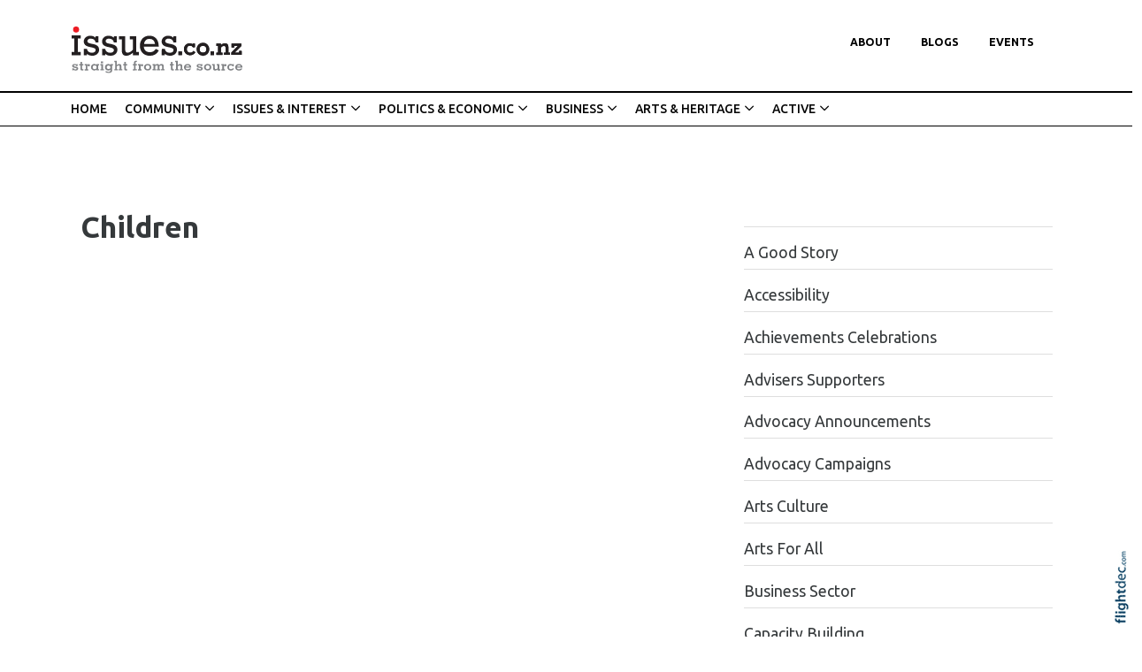

--- FILE ---
content_type: text/html; charset=UTF-8
request_url: https://issues.co.nz/disability%20children
body_size: 82688
content:
<!DOCTYPE html>
<html lang="en-NZ" >
<head prefix="og: http://ogp.me/ns# dcterms: http://purl.org/dc/terms/#">
    <meta charset="utf-8">
    
    <meta name="generator" content="Flightdec V2.5.0 - https://flightdec.com" />    <meta name="author" content="Flightdec" />
    <meta property="dcterms:publisher" content="Flightdec" />

	<meta name="viewport" content="width=device-width, initial-scale=1" />  <!-- make responsive -->
	<meta http-equiv="X-UA-Compatible" content="IE=edge" />  <!-- IE Compatibility modes  - use latest rendering-->

	<!-- CACHE ~ host:"issues.co.nz URI:cache/issues.co.nz/disability%20children//disability%20children
 Timed: 2026-01-13 10:35:24 until 2026-02-12 23:35:24 -->
<!-- secure -->
<!-- CACHE Generated in: 0.3248 seconds. -->
<!-- CACHE Loaded in [-PAGE-LOADED-]-->
                            <!-- PAGE Generated in 0.1497-->
            <!-- load flightdec js lib -->
        <script data-cookie-consent="functionality" nonce="b1cf2c0c0371d43e0d65d640a2c3c96513a08a5bd33d4c308e8c900aeac65a8a" src="/js/ver1765930663/functionsV2.js"></script>
        <script nonce="b1cf2c0c0371d43e0d65d640a2c3c96513a08a5bd33d4c308e8c900aeac65a8a" cookie-consent="strictly-necessary"> 
                                 var CDNS = {}
                    function fd_load_cdns(el) 
                    {
                        var count = parseInt(el.getAttribute("data-cdn-count"));
                        var cdn = el.getAttribute("data-cdn");
                        var s_type = el.getAttribute("data-type");

                        console.log("Failed to load:", s_type);
                        console.log("Attempting fallback for:", cdn);

                        if (CDNS[cdn] && CDNS[cdn][count]) 
                        {
                            var existingScript = document.querySelector(`[data-cdn="${cdn}"]`);

                            if (!existingScript) 
                            {
                                var newEl = document.createElement(el.tagName);
                                newEl.setAttribute(s_type, CDNS[cdn][count]);
                                newEl.setAttribute("data-cdn", cdn);
                                newEl.setAttribute("data-cdn-count", count + 1);
                                newEl.onerror = function() { fd_load_cdns(newEl); };
                                document.head.appendChild(newEl);
                                console.log("Loaded fallback:", CDNS[cdn][count]);
                            }
                            else 
                            {
                                console.log(`Script ${cdn} is already loaded.`);
                            }
                        }
                        else 
                        {
                            console.error("No more fallbacks available for", cdn);
                        }
                    }

                /* Load available alternative CDNs */ 
                                    CDNS.bootstrap_css = ["https://cdn.jsdelivr.net/npm/bootstrap@5.2.0/dist/css/bootstrap.min.css",];/* Load available alternative CDNs */ 
                                    CDNS.jquery = ["https://cdnjs.cloudflare.com/ajax/libs/jquery/3.7.1/jquery.min.js", "//cdn.jsdelivr.net/npm/jquery@3.7.1/dist/jquery.min.js",];/* Load available alternative CDNs */ 
                                    CDNS.modernizr = ["https://cdnjs.cloudflare.com/ajax/libs/modernizr/2.8.3/modernizr.js",];
 
                                </script>
<link href="https://cdnjs.cloudflare.com/ajax/libs/twitter-bootstrap/5.2.0/css/bootstrap.min.css" type="text/css" rel="stylesheet" nonce="b1cf2c0c0371d43e0d65d640a2c3c96513a08a5bd33d4c308e8c900aeac65a8a"  onerror="fd_load_cdns(this);" data-cdn="bootstrap_css" data-cdn-count="0" data-type="href"  />
<link href="//cdn.fld.nz/css/fontawesome/pro 6.4.2/css/all.min.css" type="text/css" rel="stylesheet" nonce="b1cf2c0c0371d43e0d65d640a2c3c96513a08a5bd33d4c308e8c900aeac65a8a"  onerror="fd_load_cdns(this);" data-cdn="fontawesome" data-cdn-count="0" data-type="href"  />
<link href="//cdn.fld.nz/js/jqueryui-custom/css/custom-theme/jquery-ui-1.13.0.custom.min.css" type="text/css" rel="stylesheet" nonce="b1cf2c0c0371d43e0d65d640a2c3c96513a08a5bd33d4c308e8c900aeac65a8a"  onerror="fd_load_cdns(this);" data-cdn="jqueryui_css" data-cdn-count="0" data-type="href"  />
<script nonce="b1cf2c0c0371d43e0d65d640a2c3c96513a08a5bd33d4c308e8c900aeac65a8a" id="script_jquery" src="https://ajax.googleapis.com/ajax/libs/jquery/3.7.1/jquery.min.js" cookie-consent="strictly-necessary"  onerror="fd_load_cdns(this);" data-cdn="jquery" data-cdn-count="0" data-type="src" ></script>
<script nonce="b1cf2c0c0371d43e0d65d640a2c3c96513a08a5bd33d4c308e8c900aeac65a8a" id="script_popper" src="https://cdnjs.cloudflare.com/ajax/libs/popper.js/2.11.8/umd/popper.min.js" cookie-consent="strictly-necessary"  onerror="fd_load_cdns(this);" data-cdn="popper" data-cdn-count="0" data-type="src" ></script>
<script nonce="b1cf2c0c0371d43e0d65d640a2c3c96513a08a5bd33d4c308e8c900aeac65a8a" id="script_modernizr" src="https://ajax.aspnetcdn.com/ajax/modernizr/modernizr-2.8.3.js" cookie-consent="strictly-necessary"  onerror="fd_load_cdns(this);" data-cdn="modernizr" data-cdn-count="0" data-type="src" ></script>
<script nonce="b1cf2c0c0371d43e0d65d640a2c3c96513a08a5bd33d4c308e8c900aeac65a8a" id="script_jqueryui" src="//cdn.fld.nz/js/jqueryui-custom/js/jquery-ui-1.13.0.custom.min.js" cookie-consent="strictly-necessary"  onerror="fd_load_cdns(this);" data-cdn="jqueryui" data-cdn-count="0" data-type="src" ></script>
<script nonce="b1cf2c0c0371d43e0d65d640a2c3c96513a08a5bd33d4c308e8c900aeac65a8a" cookie-consent="strictly-necessary">
                                    scriptEl = document.getElementById("script_jqueryui");
                                    
                                    if (scriptEl) 
                                    {
                                        var hookName = "jqueryui_fd_hook";

                                        /* Check if the function exists BEFORE adding it  */
                                        if (typeof window[hookName] === "function") 
                                        {
                                            if (!window.FD_LOADED_LIBS.hasOwnProperty("jqueryui"))  
                                            {
                                                window.FD_LOADED_LIBS["jQuery.ui"] = { hook: hookName, retries: 0 };
                                            }
                                        }
                                        else
                                            console.info(`no ${hookName} hook function yet?`) ;
                                            
                                        /*   Attach event listener if the script hasnt already been processed  */
                                        if (!scriptEl.hasAttribute("data-loaded")) 
                                        {
                                            document.addEventListener("DOMContentLoaded", function() 
                                                {
                                                    fd_check_and_fire("jqueryui", "jQuery.ui");
                                                });
                                            scriptEl.setAttribute("data-loaded", "true"); /* Prevent duplicate event attachment  */
                                        }
                                        else 
                                        {
                                            fd_check_and_fire("jqueryui", "jQuery.ui"); /* Call manually if script is already there  */
                                        }
                                    }
                                    
                                </script>        
        <!-- using NONCE -->
        <script data-cookie-consent="functionality" nonce="b1cf2c0c0371d43e0d65d640a2c3c96513a08a5bd33d4c308e8c900aeac65a8a">
            //<![CDATA[
            //
            /* 
            * add a listener event that can be fired from the build_cdns function
            * it will search for  functions named based on the CDN library that was loaded +  _fd_hook
            */
            document.addEventListener("DOMContentLoaded", function() 
                    {
                        var fatalPanel = document.querySelector(".fd-error-fatal")
                        if (fatalPanel && fatalPanel.offsetParent === null) 
                        {
                            document.body.appendChild(fatalPanel);
                            fatalPanel.style.position = "fixed";
                            fatalPanel.style.top = "20px";
                            fatalPanel.style.left = "20px";
                            fatalPanel.style.zIndex = "99999";
                        }
                    });

                window.fd_fire_event = function (key, retry = 0, test_lib = '')
                {
                    // Dynamically construct the function name based on the key
                    var eventFunctionName = key + '_fd_hook';

                    console.log("Checking if "+ eventFunctionName);
                    console.log(typeof window[eventFunctionName]);


                    // Check if the test library variable exists in the global scope
                    if (test_lib && typeof window[test_lib] === 'undefined')
                    {
                        console.log(`Test library "${test_lib}" not found for key: ${key}. Retrying...`);

                        // Retry after a short delay
                        setTimeout(() => 
                        {
                            fd_fire_event(key, retry, test_lib);
                        }, 300); // Adjust the retry delay as needed

                        return;
                    }

                    // Check if the hook function exists in the global scope
                    if (typeof window[eventFunctionName] === 'function')
                    {
                        console.log(`Executing event function: ${eventFunctionName}`);

                        // Call the function
                        window[eventFunctionName]();
                    }
                    else if (retry)
                    {
                        console.log(`Event function not found for key: ${key}. Retrying...`);

                        // Retry the check after a short delay
                        setTimeout(() => 
                        {
                            fd_fire_event(key, retry, test_lib);
                        }, 300); // Adjust the retry delay as needed
                    }
                }

    
            // The fallbacks if needed
             
            //]]>
        </script>
    
           
        <!-- Google Tag Manager -->
        <script data-cookie-consent="tracking" nonce="b1cf2c0c0371d43e0d65d640a2c3c96513a08a5bd33d4c308e8c900aeac65a8a">
                (function(w,d,s,l,i)
                {
                    w[l]=w[l]||[];w[l].push( { 'gtm.start': new Date().getTime(),event:'gtm.js' } );
                    var f=d.getElementsByTagName(s)[0],
                    j=d.createElement(s),dl=l!='dataLayer'?'&l='+l:'';
                    j.async=true;j.src='https://www.googletagmanager.com/gtm.js?id='+i+dl;
                    f.parentNode.insertBefore(j,f);
                })
                (window,document,'script','dataLayer','GTM-K92CLN9');
        </script>
        <!-- End Google Tag Manager -->
            
        <!--  global - All sites - Analytics  -->
        <script async src="https://www.googletagmanager.com/gtag/js?id=G-2FXRR14WBJ"  data-cookie-consent="tracking"></script>
        <script data-cookie-consent="tracking" nonce="b1cf2c0c0371d43e0d65d640a2c3c96513a08a5bd33d4c308e8c900aeac65a8a">
            /* GA trackers */
            window.dataLayer = window.dataLayer || [];
            function gtag(){dataLayer.push(arguments);}
            gtag('js', new Date());
            
            
            var o_tracker = new Object;
            o_tracker.trackers = new Object;
                        
            gtag( "config", "G-2FXRR14WBJ" );  //GLOBAL TRACKER 
            o_tracker.trackers.t1 =  "G-2FXRR14WBJ"; 
            
            			o_tracker.trackers.t2 =  "UA-912966-53"; 
			gtag("config", "UA-912966-53" );  // New page tracker2

			o_tracker.trackers.t3 =  "G-0RHRZ64F19"; 
			gtag("config", "G-0RHRZ64F19" );  // New page tracker3

			o_tracker.length = 3;
        </script>
             <!-- General site styles for Flightdec -->
    <link href="//cdn.fld.nz/css/compiled/ver1762820531/flightdec-site-styles-rem.css" type="text/css"  rel="stylesheet" />

                <title>Children</title>

			<meta property="og:site_name" content="Issues" />
            
            <meta property="og:title" content="Children" />
            <meta property="dcterms:title" content="Children" />
			
            <link rel="canonical" href="https://issues.co.nz/disability%20children" />
            <meta property="og:url" content="https://issues.co.nz/disability%20children" />
			
			            <meta name="keywords" content="children" />
            <meta name="description" content="Children..." />
			
            <meta property="dcterms:description" content="Children..." />
            
            <meta property="og:description" content="Children..." />
            
			 <meta name="dcterms.created" content="2016-02-23T13:10:00+13:00" />
 <meta name="dcterms.modified" content="2016-02-23T13:11:44+13:00" />
<!-- Modified: Tue, 23 Feb 2016 13:11:44 NZST -->
<!-- created: Tue, 23 Feb 2016 13:10:00 NZST  -->

<link rel="icon" href="/uploads/sites/issues/theme/images/ver1605154436/favicon.ico" sizes="32x32" /> <!-- normal .. -->
    <!-- For iPhone 6 Plus with @3× display: -->
                            <link rel="apple-touch-icon-precomposed" sizes="180x180" href="/uploads/sites/issues/theme//images/ver1605143958/apple-touch-icon-180x180-precomposed.png">
    <!-- For iPad with @2× display running iOS ≥ 7: -->
                            <link rel="apple-touch-icon-precomposed" sizes="152x152" href="/uploads/sites/issues/theme//images/ver1605143958/apple-touch-icon-152x152-precomposed.png">
    <!-- For iPad with @2× display running iOS ≤ 6: -->
                            <link rel="apple-touch-icon-precomposed" sizes="144x144" href="/uploads/sites/issues/theme//images/ver1605143958/apple-touch-icon-144x144-precomposed.png">
    <!-- For iPhone with @2× display running iOS ≥ 7: -->
                            <link rel="apple-touch-icon-precomposed" sizes="120x120"  href="/uploads/sites/issues/theme//images/ver1605143958/apple-touch-icon-120x120-precomposed.png">
    <!-- For iPhone with @2× display running iOS ≤ 6: -->
                            <link rel="apple-touch-icon-precomposed" sizes="114x114"  href="/uploads/sites/issues/theme//images/ver1605143958/apple-touch-icon-114x114-precomposed.png">
    <!-- For the iPad mini and the first- and second-generation iPad (@1× display) on iOS ≥ 7: -->
                            <link rel="apple-touch-icon-precomposed" sizes="76x76"  href="/uploads/sites/issues/theme//images/ver1605143958/apple-touch-icon-76x76-precomposed.png">
    <!-- For the iPad mini and the first- and second-generation iPad (@1× display) on iOS ≤ 6: -->
                           <link rel="apple-touch-icon-precomposed" sizes="72x72" href="/uploads/sites/issues/theme//images/ver1605143958/apple-touch-icon-72x72-precomposed.png">
    <!-- For non-Retina iPhone, iPod Touch, and Android 2.1+ devices: -->
                           <link rel="apple-touch-icon-precomposed" href="/uploads/sites/issues/theme//images/ver1605143958/apple-touch-icon-precomposed.png"><!-- 57×57px -->
<!-- Theme Details 2col-011-p.top-s.off-vfull
alias: batten
version: 2.3
designed by: flightdec.com (yvonne ward)
coded by: flightdec.com (logan hendra)
date: 10/05/2012
bootstrap: middle - 8 (750px), right 4(360px)
description: expansive panoramic top banner space ideal for a wide graphic or image.
absence of left menu allows a wide main page area but a horizontal menu limits the space available for buttons.
right column can vary on each page to show a page menu, to have lists, and/or to use as a promotional space.
 --><!-- font sizer normal, small, large --><link rel="stylesheet" type="text/css" title="font normal" media="screen" href="/uploads/sites/issues/theme/css/ver1605143957/aa.css" />
<link rel="alternate stylesheet" type="text/css" title="font smaller" media="screen" href="/uploads/sites/issues/theme/css/ver1605143957/a.css" />
<link rel="alternate stylesheet" type="text/css" title="font larger" media="screen" href="/uploads/sites/issues/theme/css/ver1605143957/aaa.css" />
<!-- style sheets for theme sites, Flightdecs --><link rel="stylesheet" type="text/css" href="/uploads/sites/issues/theme/css/ver1605143958/print.css" media="print" />
<!-- Sites general style sheet --><link rel="stylesheet" type="text/css"  media="screen" href="/uploads/sites/issues/theme/css/ver1605143958/styles.css" />
<!-- Sites general colours style sheet --><link rel="stylesheet" type="text/css" media="screen" href="/uploads/sites/issues/theme-color/ver1543438254/styles.css" />
<!-- Flightdecs general responsive style sheet and default print styles --><link rel="stylesheet" type="text/css" href="//cdn.fld.nz/css/flightdec/ver1726516292/responsive.css" media="screen">            
        <link rel="stylesheet" type="text/css" href="//cdn.fld.nz/css/flightdec/ver1763165924/print.css" media="print">

        <!-- Flightdecs module styles sheet and any injected for page -->
        <style data-cookie-consent="strictly-necessary" nonce="b1cf2c0c0371d43e0d65d640a2c3c96513a08a5bd33d4c308e8c900aeac65a8a">
            /* attach module styles table_of_contents *//*
    Document   : styles
    Created on : 31/05/2012, 4:49:53 PM
    Author     : Logan
    Description:
        Purpose of the stylesheet follows.
*/

.mod-toc-date {  font-size:0.9em; padding-top:1em; }
.modules-holder .mod-toc-date { float:right; }

.mod-toc-desc {}

.modules-holder .mod-toc-title  { float:right; }

.mod-content-item { border-top:1px solid #dedede;}

.mod-toc-rh .mod-toc-title { float:none; }
.mod-toc-rh .mod-content-item { font-size:0.9em; }

.toc-image { width:100px; float:left; margin-right:10px; }        </style>
        
                        <style nonce="b1cf2c0c0371d43e0d65d640a2c3c96513a08a5bd33d4c308e8c900aeac65a8a">
                    <!--
                    /*
    Document   : responsive.css
    Created on : Aug 29, 2013, 12:34:18 PM
    Author     : Logan
    Description: Create generic responsive styles for cross site purposes
*/


img.bordered { border:1px solid black; }
.small { line-height: 1em; font-size:0.9em; }

.pad-left { padding-left:10px; }
.pad-right { padding-right:10px;}
.pad-top { padding-top:10px; }
.pad-bottom { padding-bottom:10px; }
.pad-all { padding:10px; }

.img-fluid {}
.img-responsive {}
.iframe-responsive {}
.video-responsive {}
.col-xs-12 {}
.hidden-xs {}
.hidden-sm {}
.hidden-md {}
.hidden-lg {}
.visible-xs {}
.visible-sm {}
.visible-md {}
.visible-lg {}

/*ignore icons */
a.ignore-icon { }

                            /********** modules styles ***********/
                            /* attach module styles table_of_contents *//*
    Document   : styles
    Created on : 31/05/2012, 4:49:53 PM
    Author     : Logan
    Description:
        Purpose of the stylesheet follows.
*/

.mod-toc-date {  font-size:0.9em; padding-top:1em; }
.modules-holder .mod-toc-date { float:right; }

.mod-toc-desc {}

.modules-holder .mod-toc-title  { float:right; }

.mod-content-item { border-top:1px solid #dedede;}

.mod-toc-rh .mod-toc-title { float:none; }
.mod-toc-rh .mod-content-item { font-size:0.9em; }

.toc-image { width:100px; float:left; margin-right:10px; }
                            /*********** custom site styles *********/
                                        -->
                         </style> 
                         <style nonce="b1cf2c0c0371d43e0d65d640a2c3c96513a08a5bd33d4c308e8c900aeac65a8a" >
                         #tinymce { background-color: #fff; }
.ui-widget-overlay {     background-color: #fff;     }
body { background-color:#fff; font-family: 'Ubuntu', sans-serif; }
header .container { background-color: transparent; }
header.top-header  {background-color: #fff; padding-top: 30px; }

.navbar { padding: 0rem;  }
nav .container { padding-left: 0px; }
.primary-menu .menu, .primary-menu .menu a,  .primary-menu .menu a  { background-image: none; background-color:#fff; }
.primary-menu, .small-hidden-menu ul li, .menu li li a  
{ background-image: none;  margin-left: 0px; margin-right: 0px; background-color: #fff; text-transform:uppercase;  font-weight: 700;}
.primary-menu-item ul a, .primary-menu-item ul a:visited,  .primary-menu-item ul a:hover,  .primary-menu-item ul a.active { color:#000; }
.primary-menu-item ul {   position: absolute;     z-index: 999;     padding-left: 10px;     background-color:#fff; }
  .primary-menu,  .menu li li a  { color:#000; background-color: transparent; text-transform:uppercase;  margin: 0px;}
    .primary-menu a, .primary-menu a:visited { color:#000; background-image: none; padding-left: 17px; padding-right: 17px; font-size: 0.8em;}
    .menu a:hover,  .menu a.active { color:#aa1a1a; background-image: none; }

.secondary-menu { margin: 0px 0px; background-image: none; border-top: 2px solid #000;     border-bottom: 1px solid #000; font-size: 0.9em;}
.secondary-menu a, .secondary-menu a:hover, .secondary-menu a:active  { background-image: none; font-weight: 500;}


/* Child menus */
.primary-menu-item ul a { font-weight: 500; }
.primary-menu-item ul a:hover, .primary-menu-item ul a.active { color:#aa1a1a; }
.secondary-menu ul ul { background-color: #fff; padding-left: 15px;}
.menu li li {    float: none; }
.menu li li a  { font-weight: 500; padding: 9px 10px 9px 0px; }
.primary-menu-item ul {  position: absolute;  z-index: 999; }
.menu li > a:after {  font-family: "Font Awesome 5 Pro"; content: " \f107"; } 
.menu li > a:only-child:after { content: ''; }

.primary-menu .menu li li a, #footer ul.menu .details-slide .primary-menu-item { border-bottom: solid 0px #fff; background-color: #fff;  color:#000;}
.menu .details-slide.opened {   background-color: #fff; border: 1px solid #cecdcd;}
.menu .details-slide.opened ul.details-slide {   margin-left: 100px; width: max-content;}
.secondary-menu ul ul li { padding-left: 0px;     font-size: 0.9em; }

/*mobile menu hamburger*/
a.open-menu.details-opener.xs-opener { color: #000; padding: 10px 10px 7px 10px; }
a.open-menu.details-opener.xs-opener:hover { color: #a53c46;  }
.fa-bars:before { font-size: 1.8rem; }
.small-hidden-menu .xs-opener {border: none; background-color: #fff;    margin-top: 30px; margin-right: 20px; padding: 10px;    }

/*mobile menu*/
.small-hidden-menu .details-slide.menu { background-color: transparent; right: 10px; left: unset; width: 60%;  margin-top: 130px; }
.small-hidden-menu .details-slide.opened {     border-bottom: 1px #cecdcd solid; }
.small-hidden-menu ul li { background-color: #fff;  text-align: left;  }
.small-hidden-menu ul li > a:after  { display: none; }
.small-hidden-menu  li { line-height: 1em; }

#main-content {  background-color: #fff;    background-image: none;}
#middle-panel { margin-bottom: 30px;    margin-top: 30px; }
   @media screen and (max-width: 600px) { #middle-panel  {  margin-bottom: 10px; }}
#right-panel  {  margin-bottom: 30px; }
   @media screen and (max-width: 600px) { #right-panel  {  margin-top: 10px; }}
#content-top { padding-right: 25px;    padding-left: 25px; margin-top: 50px; width:100%; }
#content-extra img, #content-bottom  img { width:100%; }
@media screen and (max-width: 600px) {  #content-top, #content-bottom {  padding-left: 15px; padding-right: 15px; }}

#textpanel { border-right-style:solid; border-width:1px; border-color:#979797; }

p { color: #272525; font-size: 1.1em; line-height: 1.8; margin-bottom: 1.5rem; }
ul li, ol li  { color: #272525; font-size: 1.1em; line-height: 1.4;  margin-bottom: 0.7em; }
.intro { font-size: 1.3em; margin-top: 1em; margin-bottom: 1em; }
.box ol, .box ul { margin: 6px 10px 0 10px;     padding-left: 20px; }

h1 { font-size:2.4em; color:#35393b; font-weight:700; margin-bottom:0.5em; line-height: 1.4;}
h1 a, h1 a:visited { color:#35393b; }
h2 { font-size:1.7em; color:#000; font-weight:500; margin-bottom:0.5em; padding-top:0.8em; line-height: 1.4;} 
h2 a, h2 a:visited { color:#000; }
h3 { font-size:1.5em; color:#35393b; font-weight:700; margin-bottom:0.4em; line-height: 1.5;}
h3 a, h3 a:visited { color:#35393b; }
h4 { font-size:1.4em; color:#35393b; font-weight:500; margin-bottom:0.4em;     padding-top: 1.2rem; line-height: 1.35;}
h4 a, h4 a:visited { color:#35393b; }
h5 { font-size:1.2em; color:#000; font-weight:700; margin-bottom:0.6em; line-height: 1.4;}
h5 a, h5 a:visited { color:#000; }
h6 { font-size:1.1em; color:#000; font-weight:500; margin-bottom:0.4em; margin-top: 0.8em; line-height: 1.4;}
h6 a, h6 a:visited { color:#000; }

a:hover, h1 a:hover, h2 a:hover,  h3 a:hover,  h4 a:hover,  h5 a:hover,  h6 a:hover, strong a:hover { text-decoration:none; color:#0381cc; }

.top-header a img { padding-bottom:20px; }
.top-header a img:hover { opacity: 1; }
a img:hover { opacity: 0.7; filter: alpha(opacity=70); }

a { color: #296cb3; text-decoration:none; }
legend { font-size:1.2em; color: #036476; background-color:transparent;}
dt label { color: #4b5d61; }
.small { font-size: 1em; line-height: 140%;}
.highlight { color:#F00; }
strong {color: inherit;}
a strong, a strong:visited { color: #428bca; }
a strong:hover { color: #0a8de9; }

/*INDEX*/
.content-header {     margin-bottom: 10px; }
.broadcast-module-name { margin-top: 0px; }
article a { text-decoration:none; }
article a p, #fd-content-broadcast p { line-height: 1.9;     font-size: 1.05rem;}
article h3, .content-header h4 { letter-spacing: -0.025rem; }
.signature-image {     margin-top: 5px; width:100px; }
.read-more:hover { color:#296cb3;}
.mod-index-divider { padding-bottom: 15px;}

/*Signup FORM*/
 .form-inline .form-control    {margin-bottom: 5px; }
  @media (max-width: 768px) { form.form-inline .btn.green {    margin-top: 0px;     margin-left: 13px;}}
  @media (max-width: 768px) { #mod-form.form-inline.prevent-enabled fieldset {        margin-bottom: 0px;}}


/*CLASESS*/
.background { color: #fff; padding: 0px 13px 5px 13px; background-color: #000;  text-align: center; display:block; margin-top: 0em; margin-bottom: 0em; line-height: 1;}
.background a, .background a:visited   { color: #fff; text-decoration:none;}
.background a:hover  { color:#d9dada; }

.grey-rule { border-bottom: 2px solid #aaaea7; padding: 10px 0px; margin-bottom: 20px;  }
.grey-rule a, .grey-rule a:visited   { text-decoration:none; }
.grey-rule a:hover { color:#0392eb; text-decoration:none;}
.background.grey-rule { margin-bottom: 0px; }

.caption { line-height:1.4; font-size:0.9em; }
.paddingnone { padding-bottom: 0px; margin-bottom: 0px; margin-top: 0px; padding-top: 0px; }
blockquote {      font-weight: 700;     font-size: 1.7rem;     margin: 0.5em 0 1.5em 0;     padding-left: 20px;     border-left: 4px solid #ed1d24; }
blockquote p {  font-size:1.7rem; }

.button1 { color: #01447f; font-weight: 800; font-size:1.8em; letter-spacing: 0.15em; text-transform:uppercase; line-height: 130%; border-bottom: 1px solid #000; padding-bottom: 0px; margin-bottom: 0px; font-family: 'open sans', sans-serif; text-align: center;}
.button1 a, .button1 a:visited   { text-decoration:none; }
.button1 a:hover { color:#0392eb; text-decoration:none;}

.button2 { color: #aa1a1a; font-weight: 700; font-size:1.3em; letter-spacing: 0.15em; text-transform:uppercase; line-height: 130%;border-bottom: 1px solid #000; padding-bottom: 0px; margin-bottom: 0px; font-family: 'open sans', sans-serif; text-align: center;}
.button2 a, .button2 a:visited   { text-decoration:none; }
.button2 a:hover { color:#0392eb; text-decoration:none;}

.button3 { font-weight: 600; font-size:1.2em; letter-spacing: 0.02em;  line-height: 130%; margin-bottom: 20px; font-family: 'open sans', sans-serif; text-align: center; border-top: 1px solid #000; border-bottom: 1px solid #000; background-color: #e0eaec; padding: 5px; width: 100%; display:block; }
.button3 a, .button3 a:visited   { text-decoration:none; }
.button3 a:hover { color:#0392eb; text-decoration:none;}

.buttonsub { font-weight: 600; font-size:1.2em; letter-spacing: 0.02em;  line-height: 130%; margin-bottom: 20px; font-family: 'open sans', sans-serif; text-align: center;}
.buttonsub a, .buttonsub a:visited   { text-decoration:none; }
.buttonsub a:hover { color:#0392eb; text-decoration:none;}

.rule-red { border-bottom: 3px solid #d64242; padding-bottom: 10px; margin-bottom: 30px;}
.rule-red a, .rule-red a:visited   { text-decoration:none; }
.rule-red a:hover { color:#0392eb; text-decoration:none;}

.red-text, .red-text a, .red-text:visited  {color: #fd3a3a;}

select { margin-bottom: 10px; }
.mod-toc-title {  font-weight:normal; }
.mod-index-divider { margin: 30px 0px 5px; }

.adserver-ad { margin:10px 0px; text-align:center; padding-left:30px; padding-right:20px;}
#u_0_0 { padding-left:30px; padding-right:20px; }

/* CARDS*/
.card { border: none; margin-right: 15px; background-color: transparent;  width: 17rem; height: 20rem; }
     @media screen and (max-width: 768px) { .card  { width:22rem; }}
      @media screen and (max-width: 576px) { .card  { width:20rem; padding-right: 0px; margin-right: 0px; }}
.card.card-theme .card-body   {padding: 1rem 0rem 0rem 0rem;     height: 100px; margin-bottom: 1rem;}
.card.card-theme .signature-image { object-fit: cover; max-height: 11rem;}
h5.card-title { font-size: 1.5em;   font-weight: 700;  line-height: 1.4; margin-bottom: .5rem; }
h5.card-title a {     color: #625f5f; }
h5.card-title a:hover { color:#c40e06; }
.card-body a { text-decoration: none; }
.card-theme p.card-text { display:none; }


/*Site Buttons*/
#h2-error .btn.green { border: solid; border-radius: 60px; background-color: #028553;}
.btn {     border-radius: 0px; }
.btn.green {      color: #27807c;    border: 2px solid #27807c;  background-color: #fff; }
.btn.green:hover, .btn.green:active {background-color: #27807c; border: 2px solid #27807c; }

.btn.blue {  color: #0381cc;  border: 2px solid #0381cc; background-color: #fff;  }

#event-search-calendar td.day.new-day.active.selected {     background-color: #f7b61f; }

/* Event Search -  search words*/
#calForm input.form-control, #filter.form-control {    margin-bottom: 0rem; }
#calForm fieldset {  padding-left: 0px;   margin-bottom: 0px; }
.search-words {     border-bottom: 1px solid #babbbb;     padding-bottom: 10px;     margin-bottom: 50px; }
.search-words .btn {     font-weight: 500;     color: #636466; }
.search-words .btn:hover, .search-words .btn:focus {     color: #059c3c; }
/* for bootstrap 5 only */
.search-words .btn:hover, .search-words .btn:focus {  border: 1px solid #059c3c;   }

/* Event tabs and dropdowns */
#event-details .event-dates .dropdown.active a, #event-details .event-dates .dropdown.active .dropdown-menu .active a, 
#event-details .event-dates .active a  {     background-color: #fff; }
.dropdown-menu.show {     padding: 5px;     width: 170px; }
ul .dropdown-menu.show li {     line-height: 1.25; }

.bootstrap-modal-btn:hover { color: #428bca; }
.bootstrap-modal-btn:before { color: #084c71; font-family: FontAwesome, sans-serif; content: "\f055"; margin-right: 5px; font-size: .9em; }

a.btn.broadcast-ignore { width: inherit;}
#modules-holder ol { margin-left: 5px;}

.details-opener.opened h1:before, .details-opener.opened h2:before, .details-opener.opened h3:before, .details-opener.opened h4:before, .details-opener.opened h5:before, .details-opener.opened h6:before, .details-opener.opened p:before { color: #028553; font-family: "Font Awesome 5 Pro"; content: "\f056"; margin-right: 5px;    font-size: 17px;}
.details-opener h1:before, .details-opener h2:before, .details-opener h3:before, .details-opener h4:before, .details-opener h5:before, .details-opener h6:before, .details-opener p:before { color: #095a8c; font-family: "Font Awesome 5 Pro"; content: "\f055"; margin-right: 5px;    font-size: 17px;}
.details-slide.opened    { border-bottom: 2px #0492a4 solid;    margin-bottom: 40px; }
.small-hidden-menu .details-slide.opened    { border-bottom: 0px #fff solid; }

.map-responsive {  overflow:hidden;  padding-bottom:56.25%; position:relative; height:0;  }
.map-responsive iframe {  left:0;  top:0; height:100%; width:100%;  position:absolute;  }

.rating_text {     float: right;     text-align: right;     font-size: 0.8em;     text-transform: uppercase;     font-weight: 600; }

/* ALERTS */
.event-expired.alert.alert-danger.alert-dismissable p { margin-bottom: 0em; color: #b38899; }
.event-expired.alert.alert-danger.alert-dismissable .far.fa-exclamation-triangle { display:none; } 
.alert-danger {     --bs-alert-color: #842029;     --bs-alert-bg: #dbced3;     --bs-alert-border-color: #dbced3;     border-radius: 0;     padding: 5px; }
.event-expired.alert.alert-danger.alert-dismissable button.close {     border: none;     background-color: #dbced3; float: right;     border: solid #cf95ac 1px;     border-radius: 40px;     color: #cf95ac; }

#footer, #footer .container { background-color: #080808; }
#footer { padding-top: 10px; padding-bottom: 300px; }
#footer p, #footer a { color: #fff; }
#footer a {     padding: 0px 10px ;}
 #footer a:hover { color:#f73737; text-decoration:none; background-color:  #080808;}
  #footer a.active { color:#f73737; background-color:  #080808;}
#footer ul.menu { padding-left: 0px; }
@media print { header, header *, #comment-form-hide-btn, #right-panel    { display: none !important; } }

.mod-related .no-image { display:none; }
                            /*********** custom file styles *********/
                            

                            /******** custom page styles **************/
                                        </style> 
            <!--[if IE]><link rel="stylesheet" type="text/css" href="/uploads/sites/issues/theme/css/ver1605143958/ie_only.css" media="screen" /><![endif]-->
<!--[if lte IE 6]> <link rel="stylesheet" type="text/css" href="/uploads/sites/issues/theme/css/ver1605143958/ie6.css" media="screen" /><![endif]-->
<!--[if IE 7]><link rel="stylesheet" type="text/css" href="/uploads/sites/issues/theme/css/ver1605143958/ie7.css" media="screen" /><![endif]-->
		<script data-cookie-consent="strictly-necessary" src="/js/respond/respond.min.js"></script>

				<!-- Respond.js proxy on external server -->
		<link href="https://netdna.bootstrapcdn.com/respond-proxy.html" id="respond-proxy" rel="respond-proxy" />

		<!-- Respond.js redirect location on local server -->
		<link href="/js/respond/cross-domain/respond.proxy.gif" id="respond-redirect" rel="respond-redirect" />
		
		<!--[if lt IE 9]>
			<script data-cookie-consent="strictly-necessary" src="https://cdnjs.cloudflare.com/ajax/libs/html5shiv/3.7.2/html5shiv.min.js"></script>
		<![endif]--> 
        <!-- start the template --><meta name="google-site-verification" content="wpSRhidMor30Xz-0UW_EQh2Mas-kcd2qN6Ti1rq8JeU" />
<link href="https://fonts.googleapis.com/css2?family=Ubuntu:wght@300;400;500;700&display=swap" rel="stylesheet">
<script type='text/javascript' src='https://platform-api.sharethis.com/js/sharethis.js#property=648a68dabc4937001297eddc&product=sop' async='async'></script>
</head>

<body id='top' class='bs4'>
<div id="skiptocontent"><a href="#content"  >skip to main content</a></div> 

<header class="top-header">
    <div class="container">
        <div class="row">

            <div class="col-xs-12 col-sm-6 ">
                <a href="https://issues.co.nz" class="banner-image"><img src="/uploads/sites/issues/theme/images/ISS_Logo.svg" alt="Site banner" class='img-fluid'/></a>
            </div>

            <div class="col-sm-6" >

<nav class='row hidden-print '>
    <div class='col-12 d-none d-sm-block primary-menu' >
        <div class="container">
            <div class='navbar navbar-expand' style="float: right;">
                <ul class="menu nav navbar-nav" >
                    <li class="nav-4640  secondary-menu-item"><a href="/about" class=" secondary-menu-item" >About</a></li> <li class="nav-1747  secondary-menu-item"><a href="/blogs" class=" secondary-menu-item" >Blogs</a></li> <li class="nav-3795  secondary-menu-item"><a href="/events" class=" secondary-menu-item" >Events</a></li> 
                </ul>
                <div id="comment_nav"></div>
                <div class="spacer-0"> </div>
            </div>
        </div>
    </div>

    <div class='d-block d-sm-none small-hidden-menu' >
        <div class='primary-menu visible-xs-block  small-hidden-menu'>
            <a class="open-menu details-opener xs-opener" href="#" ><i class="far fa-bars icon-list"></i></a>
               <ul class="  details-slide menu hidden" >
                <li class="nav-4640  secondary-menu-item"><a href="/about" class=" secondary-menu-item" >About</a></li> <li class="nav-1747  secondary-menu-item"><a href="/blogs" class=" secondary-menu-item" >Blogs</a></li> <li class="nav-3795  secondary-menu-item"><a href="/events" class=" secondary-menu-item" >Events</a></li> 
		<li style="border-bottom: 2px solid #aa1a1a">  </li>
		<li class="nav-1748  primary-menu-item"><a href="/home" class=" primary-menu-item" >HOME</a></li> <li class=" primary-menu-item nav-69091" data-pageID="69091">
    <a class="details-opener  primary-menu-item" href="#slide_69091">COMMUNITY</a>
    <ul class="details-slide slider-69091 hidden"><li class="nav-1749  primary-menu-item"><a href="/community-menu/community-%26-people" class=" primary-menu-item" >Community &amp; People</a></li> <li class="nav-73538  primary-menu-item"><a href="/community-menu/town-%26-city" class=" primary-menu-item" >Town &amp; City</a></li> <li class="nav-15591  primary-menu-item"><a href="/community-menu/community-maori" class=" primary-menu-item" >Maori</a></li> <li class="nav-19226  primary-menu-item"><a href="/community-menu/multicultural" class=" primary-menu-item" >Multicultural</a></li> <li class="nav-19413  primary-menu-item"><a href="/community-menu/community%20pasifika" class=" primary-menu-item" >Pasifika</a></li> 
                    </ul>
                    <div class="spacer-0">&nbsp;</div>
                </li>
                <li class=" primary-menu-item nav-69158" data-pageID="69158">
    <a class="details-opener  primary-menu-item" href="#slide_69158">ISSUES &amp; INTEREST</a>
    <ul class="details-slide slider-69158 hidden"><li class="nav-1680  primary-menu-item"><a href="/issues-%26-interest/education" class=" primary-menu-item" >Education</a></li> <li class="nav-1852  primary-menu-item"><a href="/issues-%26-interest/health" class=" primary-menu-item" >Health</a></li> <li class="nav-1751  primary-menu-item"><a href="/issues-%26-interest/eco-environment" class=" primary-menu-item" >Eco Environment</a></li> <li class="nav-1755  primary-menu-item"><a href="/issues-%26-interest/technology-%26-science" class=" primary-menu-item" >Technology &amp; Science</a></li> <li class="nav-20527  primary-menu-item"><a href="/issues-%26-interest/disability" class=" primary-menu-item" >Disability</a></li> <li class="nav-2755  primary-menu-item"><a href="/issues-%26-interest/workplace-%26-employment" class=" primary-menu-item" >Workplace &amp; Employment</a></li> <li class="nav-72938  primary-menu-item"><a href="/issues-%26-interest/personal-development" class=" primary-menu-item" >Personal Development</a></li> <li class="nav-1985  primary-menu-item"><a href="/issues-%26-interest/giving-%26-philanthropy" class=" primary-menu-item" >Giving &amp; Philanthropy</a></li> <li class="nav-1865  primary-menu-item"><a href="/issues-%26-interest/international" class=" primary-menu-item" >International</a></li> <li class="nav-27068  primary-menu-item"><a href="/issues-%26-interest/social%20%26%20frivolous" class=" primary-menu-item" >SOCIAL &amp; FRIVOLOUS</a></li> 
                    </ul>
                    <div class="spacer-0">&nbsp;</div>
                </li>
                <li class=" primary-menu-item nav-69159" data-pageID="69159">
    <a class="details-opener  primary-menu-item" href="#slide_69159">POLITICS &amp; ECONOMIC</a>
    <ul class="details-slide slider-69159 hidden"><li class="nav-1750  primary-menu-item"><a href="/politics-%26-economic/nz%20political" class=" primary-menu-item" >NZ POLITICAL</a></li> <li class="nav-1858  primary-menu-item"><a href="/politics-%26-economic/local%20political" class=" primary-menu-item" >LOCAL POLITICAL</a></li> <li class="nav-72933  primary-menu-item"><a href="/politics-%26-economic/community-%26-economic-development" class=" primary-menu-item" >Community &amp; Economic Development</a></li> <li class="nav-1862  primary-menu-item"><a href="/politics-%26-economic/nz%20economy" class=" primary-menu-item" >NZ ECONOMY</a></li> 
                    </ul>
                    <div class="spacer-0">&nbsp;</div>
                </li>
                <li class=" primary-menu-item nav-69160" data-pageID="69160">
    <a class="details-opener  primary-menu-item" href="#slide_69160">BUSINESS</a>
    <ul class="details-slide slider-69160 hidden"><li class="nav-1754  primary-menu-item"><a href="/business-menu/business" class=" primary-menu-item" >BUSINESS</a></li> <li class="nav-1860  primary-menu-item"><a href="/business-menu/agriculture" class=" primary-menu-item" >AGRICULTURE</a></li> <li class="nav-19640  primary-menu-item"><a href="/business-menu/money%20investment%20insurance" class=" primary-menu-item" >MONEY INVESTMENT &amp; INSURANCE</a></li> <li class="nav-1864  primary-menu-item"><a href="/business-menu/export%20%26%20trade" class=" primary-menu-item" >EXPORT &amp; TRADE</a></li> <li class="nav-1859  primary-menu-item"><a href="/business-menu/domestic%20consumer" class=" primary-menu-item" >DOMESTIC / CONSUMER</a></li> <li class="nav-1863  primary-menu-item"><a href="/business-menu/services" class=" primary-menu-item" >SERVICES</a></li> 
                    </ul>
                    <div class="spacer-0">&nbsp;</div>
                </li>
                <li class=" primary-menu-item nav-69161" data-pageID="69161">
    <a class="details-opener  primary-menu-item" href="#slide_69161">ARTS &amp; HERITAGE</a>
    <ul class="details-slide slider-69161 hidden"><li class="nav-1757  primary-menu-item"><a href="/arts-%26-heritage-menu/arts%20%26%20entertainment" class=" primary-menu-item" >ARTS &amp; ENTERTAINMENT</a></li> <li class="nav-3970  primary-menu-item"><a href="/arts-%26-heritage-menu/culture%20%26%20heritage" class=" primary-menu-item" >CULTURE &amp; HERITAGE</a></li> 
                    </ul>
                    <div class="spacer-0">&nbsp;</div>
                </li>
                <li class=" primary-menu-item nav-69162" data-pageID="69162">
    <a class="details-opener  primary-menu-item" href="#slide_69162">ACTIVE</a>
    <ul class="details-slide slider-69162 hidden"><li class="nav-1756  primary-menu-item"><a href="/active-menu/sport" class=" primary-menu-item" >Sport</a></li> <li class="nav-72932  primary-menu-item"><a href="/active-menu/active-recreation" class=" primary-menu-item" >Active Recreation</a></li> 
                    </ul>
                    <div class="spacer-0">&nbsp;</div>
                </li>
                
		<li style="border-bottom: 2px solid #aa1a1a">  </li>
               </ul>
            <div class="spacer-0"> </div>
        </div>
    </div>
</nav>
            </div> <!--  end col-6  -->
        </div> <!--  end row  -->
    </div> <!--  end container  -->


</header>


<nav class='row hidden-print '>
        <div class='col-12 d-none d-sm-block secondary-menu '>
        <div class='container navbar navbar-expand'>
            <ul class="menu nav navbar-nav" >
                <li class="nav-1748  primary-menu-item"><a href="/home" class=" primary-menu-item" >HOME</a></li> <li class=" primary-menu-item nav-69091" data-pageID="69091">
    <a class="details-opener  primary-menu-item" href="#slide_69091">COMMUNITY</a>
    <ul class="details-slide slider-69091 hidden"><li class="nav-1749  primary-menu-item"><a href="/community-menu/community-%26-people" class=" primary-menu-item" >Community &amp; People</a></li> <li class="nav-73538  primary-menu-item"><a href="/community-menu/town-%26-city" class=" primary-menu-item" >Town &amp; City</a></li> <li class="nav-15591  primary-menu-item"><a href="/community-menu/community-maori" class=" primary-menu-item" >Maori</a></li> <li class="nav-19226  primary-menu-item"><a href="/community-menu/multicultural" class=" primary-menu-item" >Multicultural</a></li> <li class="nav-19413  primary-menu-item"><a href="/community-menu/community%20pasifika" class=" primary-menu-item" >Pasifika</a></li> 
                    </ul>
                    <div class="spacer-0">&nbsp;</div>
                </li>
                <li class=" primary-menu-item nav-69158" data-pageID="69158">
    <a class="details-opener  primary-menu-item" href="#slide_69158">ISSUES &amp; INTEREST</a>
    <ul class="details-slide slider-69158 hidden"><li class="nav-1680  primary-menu-item"><a href="/issues-%26-interest/education" class=" primary-menu-item" >Education</a></li> <li class="nav-1852  primary-menu-item"><a href="/issues-%26-interest/health" class=" primary-menu-item" >Health</a></li> <li class="nav-1751  primary-menu-item"><a href="/issues-%26-interest/eco-environment" class=" primary-menu-item" >Eco Environment</a></li> <li class="nav-1755  primary-menu-item"><a href="/issues-%26-interest/technology-%26-science" class=" primary-menu-item" >Technology &amp; Science</a></li> <li class="nav-20527  primary-menu-item"><a href="/issues-%26-interest/disability" class=" primary-menu-item" >Disability</a></li> <li class="nav-2755  primary-menu-item"><a href="/issues-%26-interest/workplace-%26-employment" class=" primary-menu-item" >Workplace &amp; Employment</a></li> <li class="nav-72938  primary-menu-item"><a href="/issues-%26-interest/personal-development" class=" primary-menu-item" >Personal Development</a></li> <li class="nav-1985  primary-menu-item"><a href="/issues-%26-interest/giving-%26-philanthropy" class=" primary-menu-item" >Giving &amp; Philanthropy</a></li> <li class="nav-1865  primary-menu-item"><a href="/issues-%26-interest/international" class=" primary-menu-item" >International</a></li> <li class="nav-27068  primary-menu-item"><a href="/issues-%26-interest/social%20%26%20frivolous" class=" primary-menu-item" >SOCIAL &amp; FRIVOLOUS</a></li> 
                    </ul>
                    <div class="spacer-0">&nbsp;</div>
                </li>
                <li class=" primary-menu-item nav-69159" data-pageID="69159">
    <a class="details-opener  primary-menu-item" href="#slide_69159">POLITICS &amp; ECONOMIC</a>
    <ul class="details-slide slider-69159 hidden"><li class="nav-1750  primary-menu-item"><a href="/politics-%26-economic/nz%20political" class=" primary-menu-item" >NZ POLITICAL</a></li> <li class="nav-1858  primary-menu-item"><a href="/politics-%26-economic/local%20political" class=" primary-menu-item" >LOCAL POLITICAL</a></li> <li class="nav-72933  primary-menu-item"><a href="/politics-%26-economic/community-%26-economic-development" class=" primary-menu-item" >Community &amp; Economic Development</a></li> <li class="nav-1862  primary-menu-item"><a href="/politics-%26-economic/nz%20economy" class=" primary-menu-item" >NZ ECONOMY</a></li> 
                    </ul>
                    <div class="spacer-0">&nbsp;</div>
                </li>
                <li class=" primary-menu-item nav-69160" data-pageID="69160">
    <a class="details-opener  primary-menu-item" href="#slide_69160">BUSINESS</a>
    <ul class="details-slide slider-69160 hidden"><li class="nav-1754  primary-menu-item"><a href="/business-menu/business" class=" primary-menu-item" >BUSINESS</a></li> <li class="nav-1860  primary-menu-item"><a href="/business-menu/agriculture" class=" primary-menu-item" >AGRICULTURE</a></li> <li class="nav-19640  primary-menu-item"><a href="/business-menu/money%20investment%20insurance" class=" primary-menu-item" >MONEY INVESTMENT &amp; INSURANCE</a></li> <li class="nav-1864  primary-menu-item"><a href="/business-menu/export%20%26%20trade" class=" primary-menu-item" >EXPORT &amp; TRADE</a></li> <li class="nav-1859  primary-menu-item"><a href="/business-menu/domestic%20consumer" class=" primary-menu-item" >DOMESTIC / CONSUMER</a></li> <li class="nav-1863  primary-menu-item"><a href="/business-menu/services" class=" primary-menu-item" >SERVICES</a></li> 
                    </ul>
                    <div class="spacer-0">&nbsp;</div>
                </li>
                <li class=" primary-menu-item nav-69161" data-pageID="69161">
    <a class="details-opener  primary-menu-item" href="#slide_69161">ARTS &amp; HERITAGE</a>
    <ul class="details-slide slider-69161 hidden"><li class="nav-1757  primary-menu-item"><a href="/arts-%26-heritage-menu/arts%20%26%20entertainment" class=" primary-menu-item" >ARTS &amp; ENTERTAINMENT</a></li> <li class="nav-3970  primary-menu-item"><a href="/arts-%26-heritage-menu/culture%20%26%20heritage" class=" primary-menu-item" >CULTURE &amp; HERITAGE</a></li> 
                    </ul>
                    <div class="spacer-0">&nbsp;</div>
                </li>
                <li class=" primary-menu-item nav-69162" data-pageID="69162">
    <a class="details-opener  primary-menu-item" href="#slide_69162">ACTIVE</a>
    <ul class="details-slide slider-69162 hidden"><li class="nav-1756  primary-menu-item"><a href="/active-menu/sport" class=" primary-menu-item" >Sport</a></li> <li class="nav-72932  primary-menu-item"><a href="/active-menu/active-recreation" class=" primary-menu-item" >Active Recreation</a></li> 
                    </ul>
                    <div class="spacer-0">&nbsp;</div>
                </li>
                
            </ul>
            <div class="spacer-0"> </div>
        </div>
    </div>
</nav>


<div id='main-content'>
<div  id="content-extra"> <div data-section="extra" class="fd-section"  data-editable_num="0"  nonce="b1cf2c0c0371d43e0d65d640a2c3c96513a08a5bd33d4c308e8c900aeac65a8a"></div> </div> 
    <div class="container" >
<div class="row">
          <div  id="content-top" > <div data-section="top" class="fd-section" data-editable_num="0" nonce="b1cf2c0c0371d43e0d65d640a2c3c96513a08a5bd33d4c308e8c900aeac65a8a"></div>  </div>
 </div>
        <div class='row'>
            <div class='col-12 col-sm-8 ' >
                <div id="middle-panel">
                    <div id="content">
     <main><div id="sub-content" class="fd-section content-20550  mod-18" data-section="main"  data-editable_num="0" ><h1>Children</h1><div class="spacer-0">&nbsp;</div></div>
		</main>
</div><!-- close content-->
                </div>   <!-- close middle panel -->
            </div>  <!-- close col-sm-8 -->

            <div class='col-12 col-sm-4 hidden-print' >
                <div id="right-panel">
                    <div class="spacer-0"> </div>

                    <div id="modules-holder"><div class="mod-toc-rh"><div class="mod-content-item item-20528"><h4 class="mod-toc-title toc-20528" >
							<a href="/Disability%20A%20Good%20Story?src=mod-toc" class="" >A Good Story</a>
						</h4><div class="spacer-0">&nbsp;</div>
				</div><div class="mod-content-item item-20529"><h4 class="mod-toc-title toc-20529" >
							<a href="/Disability%20Accessibility?src=mod-toc" class="" >Accessibility</a>
						</h4><div class="spacer-0">&nbsp;</div>
				</div><div class="mod-content-item item-20531"><h4 class="mod-toc-title toc-20531" >
							<a href="/Disability%20Achievements%20Celebrations?src=mod-toc" class="" >Achievements Celebrations</a>
						</h4><div class="spacer-0">&nbsp;</div>
				</div><div class="mod-content-item item-20532"><h4 class="mod-toc-title toc-20532" >
							<a href="/Disability%20Advisers%20Supporters?src=mod-toc" class="" >Advisers Supporters</a>
						</h4><div class="spacer-0">&nbsp;</div>
				</div><div class="mod-content-item item-20533"><h4 class="mod-toc-title toc-20533" >
							<a href="/Disability%20Advocacy%20Announcements?src=mod-toc" class="" >Advocacy Announcements</a>
						</h4><div class="spacer-0">&nbsp;</div>
				</div><div class="mod-content-item item-20534"><h4 class="mod-toc-title toc-20534" >
							<a href="/Disability%20Advocacy%20Campaigns?src=mod-toc" class="" >Advocacy Campaigns</a>
						</h4><div class="spacer-0">&nbsp;</div>
				</div><div class="mod-content-item item-20535"><h4 class="mod-toc-title toc-20535" >
							<a href="/Disability%20Arts%20Culture?src=mod-toc" class="" >Arts Culture</a>
						</h4><div class="spacer-0">&nbsp;</div>
				</div><div class="mod-content-item item-20536"><h4 class="mod-toc-title toc-20536" >
							<a href="/Disability%20Arts%20For%20All?src=mod-toc" class="" >Arts For All</a>
						</h4><div class="spacer-0">&nbsp;</div>
				</div><div class="mod-content-item item-20537"><h4 class="mod-toc-title toc-20537" >
							<a href="/Disability%20Business%20Sector?src=mod-toc" class="" >Business Sector</a>
						</h4><div class="spacer-0">&nbsp;</div>
				</div><div class="mod-content-item item-20548"><h4 class="mod-toc-title toc-20548" >
							<a href="/Disability%20Capacity%20Building?src=mod-toc" class="" >Capacity Building</a>
						</h4><div class="spacer-0">&nbsp;</div>
				</div><div class="mod-content-item item-20549"><h4 class="mod-toc-title toc-20549" >
							<a href="/Disability%20Causes%20of%20Disability?src=mod-toc" class="" >Causes of Disability</a>
						</h4><div class="spacer-0">&nbsp;</div>
				</div><div class="mod-content-item item-20550"><h4 class="mod-toc-title toc-20550" >
							<a href="/Disability%20Children?src=mod-toc" class=" active" >Children</a>
						</h4><div class="spacer-0">&nbsp;</div>
				</div><div class="mod-content-item item-20552"><h4 class="mod-toc-title toc-20552" >
							<a href="/Disability%20Community%20People?src=mod-toc" class="" >Community People</a>
						</h4><div class="spacer-0">&nbsp;</div>
				</div><div class="mod-content-item item-20553"><h4 class="mod-toc-title toc-20553" >
							<a href="/Disability%20Complaints%20Protest?src=mod-toc" class="" >Complaints Protest</a>
						</h4><div class="spacer-0">&nbsp;</div>
				</div><div class="mod-content-item item-20554"><h4 class="mod-toc-title toc-20554" >
							<a href="/Disability%20Compliance%20Rules?src=mod-toc" class="" >Compliance Rules</a>
						</h4><div class="spacer-0">&nbsp;</div>
				</div><div class="mod-content-item item-20555"><h4 class="mod-toc-title toc-20555" >
							<a href="/Disability%20Disability%20Insurance?src=mod-toc" class="" >Disability Insurance</a>
						</h4><div class="spacer-0">&nbsp;</div>
				</div><div class="mod-content-item item-20556"><h4 class="mod-toc-title toc-20556" >
							<a href="/Disability%20Eco%20Environment?src=mod-toc" class="" >Eco Environment</a>
						</h4><div class="spacer-0">&nbsp;</div>
				</div><div class="mod-content-item item-20557"><h4 class="mod-toc-title toc-20557" >
							<a href="/Disability%20Education%20Skills?src=mod-toc" class="" >Education Skills</a>
						</h4><div class="spacer-0">&nbsp;</div>
				</div><div class="mod-content-item item-20558"><h4 class="mod-toc-title toc-20558" >
							<a href="/Disability%20Ethics%20Transparency?src=mod-toc" class="" >Ethics Transparency</a>
						</h4><div class="spacer-0">&nbsp;</div>
				</div><div class="mod-content-item item-20559"><h4 class="mod-toc-title toc-20559" >
							<a href="/Disability%20Ethnic%20Communities?src=mod-toc" class="" >Ethnic Communities</a>
						</h4><div class="spacer-0">&nbsp;</div>
				</div><div class="mod-content-item item-20560"><h4 class="mod-toc-title toc-20560" >
							<a href="/Disability%20Events?src=mod-toc" class="" >Events</a>
						</h4><div class="spacer-0">&nbsp;</div>
				</div><div class="mod-content-item item-20561"><h4 class="mod-toc-title toc-20561" >
							<a href="/Disability%20Funding%20Provision?src=mod-toc" class="" >Funding Provision</a>
						</h4><div class="spacer-0">&nbsp;</div>
				</div><div class="mod-content-item item-20562"><h4 class="mod-toc-title toc-20562" >
							<a href="/Disability%20Funding%20Scholarships?src=mod-toc" class="" >Funding Scholarships</a>
						</h4><div class="spacer-0">&nbsp;</div>
				</div><div class="mod-content-item item-20563"><h4 class="mod-toc-title toc-20563" >
							<a href="/Disability%20Gender%20Issues?src=mod-toc" class="" >Gender Issues</a>
						</h4><div class="spacer-0">&nbsp;</div>
				</div><div class="mod-content-item item-20564"><h4 class="mod-toc-title toc-20564" >
							<a href="/Disability%20Global%20Issues?src=mod-toc" class="" >Global Issues</a>
						</h4><div class="spacer-0">&nbsp;</div>
				</div><div class="mod-content-item item-20565"><h4 class="mod-toc-title toc-20565" >
							<a href="/Disability%20Good%20Skills?src=mod-toc" class="" >Good Skills</a>
						</h4><div class="spacer-0">&nbsp;</div>
				</div><div class="mod-content-item item-20567"><h4 class="mod-toc-title toc-20567" >
							<a href="/Disability%20Health%20Active?src=mod-toc" class="" >Health Active</a>
						</h4><div class="spacer-0">&nbsp;</div>
				</div><div class="mod-content-item item-20568"><h4 class="mod-toc-title toc-20568" >
							<a href="/Disability%20Health%20Advances?src=mod-toc" class="" >Health Advances</a>
						</h4><div class="spacer-0">&nbsp;</div>
				</div><div class="mod-content-item item-20569"><h4 class="mod-toc-title toc-20569" >
							<a href="/Disability%20Health%20and%20Safety?src=mod-toc" class="" >Health and Safety</a>
						</h4><div class="spacer-0">&nbsp;</div>
				</div><div class="mod-content-item item-20570"><h4 class="mod-toc-title toc-20570" >
							<a href="/Disability%20Health%20System?src=mod-toc" class="" >Health System</a>
						</h4><div class="spacer-0">&nbsp;</div>
				</div><div class="mod-content-item item-20571"><h4 class="mod-toc-title toc-20571" >
							<a href="/Disability%20Home%20Lifestyle?src=mod-toc" class="" >Home Lifestyle</a>
						</h4><div class="spacer-0">&nbsp;</div>
				</div><div class="mod-content-item item-20572"><h4 class="mod-toc-title toc-20572" >
							<a href="/Disability%20Human%20Rights?src=mod-toc" class="" >Human Rights</a>
						</h4><div class="spacer-0">&nbsp;</div>
				</div><div class="mod-content-item item-20573"><h4 class="mod-toc-title toc-20573" >
							<a href="/Disability%20International?src=mod-toc" class="" >International</a>
						</h4><div class="spacer-0">&nbsp;</div>
				</div><div class="mod-content-item item-20575"><h4 class="mod-toc-title toc-20575" >
							<a href="/Disability%20Legal%20Issues?src=mod-toc" class="" >Legal Issues</a>
						</h4><div class="spacer-0">&nbsp;</div>
				</div><div class="mod-content-item item-20576"><h4 class="mod-toc-title toc-20576" >
							<a href="/Disability%20Local%20Authorities?src=mod-toc" class="" >Local Authorities</a>
						</h4><div class="spacer-0">&nbsp;</div>
				</div><div class="mod-content-item item-20577"><h4 class="mod-toc-title toc-20577" >
							<a href="/Disability%20Management%20Governance?src=mod-toc" class="" >Management Governance</a>
						</h4><div class="spacer-0">&nbsp;</div>
				</div><div class="mod-content-item item-20578"><h4 class="mod-toc-title toc-20578" >
							<a href="/Disability%20Media?src=mod-toc" class="" >Media</a>
						</h4><div class="spacer-0">&nbsp;</div>
				</div><div class="mod-content-item item-20579"><h4 class="mod-toc-title toc-20579" >
							<a href="/Disability%20Medical%20Support?src=mod-toc" class="" >Medical Support</a>
						</h4><div class="spacer-0">&nbsp;</div>
				</div><div class="mod-content-item item-20580"><h4 class="mod-toc-title toc-20580" >
							<a href="/Disability%20Older%20People?src=mod-toc" class="" >Older People</a>
						</h4><div class="spacer-0">&nbsp;</div>
				</div><div class="mod-content-item item-20581"><h4 class="mod-toc-title toc-20581" >
							<a href="/Disability%20Political?src=mod-toc" class="" >Political</a>
						</h4><div class="spacer-0">&nbsp;</div>
				</div><div class="mod-content-item item-20582"><h4 class="mod-toc-title toc-20582" >
							<a href="/Disability%20Presentations?src=mod-toc" class="" >Presentations</a>
						</h4><div class="spacer-0">&nbsp;</div>
				</div><div class="mod-content-item item-20583"><h4 class="mod-toc-title toc-20583" >
							<a href="/Disability%20Publications?src=mod-toc" class="" >Publications</a>
						</h4><div class="spacer-0">&nbsp;</div>
				</div><div class="mod-content-item item-20584"><h4 class="mod-toc-title toc-20584" >
							<a href="/Disability%20Recreation%20and%20Sports?src=mod-toc" class="" >Recreation and Sports</a>
						</h4><div class="spacer-0">&nbsp;</div>
				</div><div class="mod-content-item item-20586"><h4 class="mod-toc-title toc-20586" >
							<a href="/Disability%20Research?src=mod-toc" class="" >Research</a>
						</h4><div class="spacer-0">&nbsp;</div>
				</div><div class="mod-content-item item-20587"><h4 class="mod-toc-title toc-20587" >
							<a href="/Disability%20Resources?src=mod-toc" class="" >Resources</a>
						</h4><div class="spacer-0">&nbsp;</div>
				</div><div class="mod-content-item item-20588"><h4 class="mod-toc-title toc-20588" >
							<a href="/Disability%20Safe%20Communities?src=mod-toc" class="" >Safe Communities</a>
						</h4><div class="spacer-0">&nbsp;</div>
				</div><div class="mod-content-item item-20589"><h4 class="mod-toc-title toc-20589" >
							<a href="/Disability%20Sector%20Issues?src=mod-toc" class="" >Sector Issues</a>
						</h4><div class="spacer-0">&nbsp;</div>
				</div><div class="mod-content-item item-20590"><h4 class="mod-toc-title toc-20590" >
							<a href="/Disability%20Sector%20Organisations?src=mod-toc" class="" >Sector Organisations</a>
						</h4><div class="spacer-0">&nbsp;</div>
				</div><div class="mod-content-item item-20591"><h4 class="mod-toc-title toc-20591" >
							<a href="/Disability%20Stats%20Data%20Analytics?src=mod-toc" class="" >Stats Data Analytics</a>
						</h4><div class="spacer-0">&nbsp;</div>
				</div><div class="mod-content-item item-20592"><h4 class="mod-toc-title toc-20592" >
							<a href="/Disability%20Support%20Services?src=mod-toc" class="" >Support Services</a>
						</h4><div class="spacer-0">&nbsp;</div>
				</div><div class="mod-content-item item-20593"><h4 class="mod-toc-title toc-20593" >
							<a href="/Disability%20Surveys%20Reports?src=mod-toc" class="" >Surveys Reports</a>
						</h4><div class="spacer-0">&nbsp;</div>
				</div><div class="mod-content-item item-20594"><h4 class="mod-toc-title toc-20594" >
							<a href="/Disability%20Technology?src=mod-toc" class="" >Technology</a>
						</h4><div class="spacer-0">&nbsp;</div>
				</div><div class="mod-content-item item-20595"><h4 class="mod-toc-title toc-20595" >
							<a href="/Disability%20Tools%20Helping%20Disability?src=mod-toc" class="" >Tools Helping Disability</a>
						</h4><div class="spacer-0">&nbsp;</div>
				</div><div class="mod-content-item item-20596"><h4 class="mod-toc-title toc-20596" >
							<a href="/Disability%20Town%20Environments?src=mod-toc" class="" >Town Environments</a>
						</h4><div class="spacer-0">&nbsp;</div>
				</div><div class="mod-content-item item-20597"><h4 class="mod-toc-title toc-20597" >
							<a href="/Disability%20Volunteering?src=mod-toc" class="" >Volunteering</a>
						</h4><div class="spacer-0">&nbsp;</div>
				</div><div class="mod-content-item item-20598"><h4 class="mod-toc-title toc-20598" >
							<a href="/Disability%20Work%20Jobs?src=mod-toc" class="" >Work Jobs</a>
						</h4><div class="spacer-0">&nbsp;</div>
				</div><div class="mod-content-item item-20599"><h4 class="mod-toc-title toc-20599" >
							<a href="/Disability%20Working%20Together?src=mod-toc" class="" >Working Together</a>
						</h4><div class="spacer-0">&nbsp;</div>
				</div><div class="mod-content-item item-20600"><h4 class="mod-toc-title toc-20600" >
							<a href="/Disability%20Young%20People?src=mod-toc" class="" >Young People</a>
						</h4><div class="spacer-0">&nbsp;</div>
				</div></div></div>
                </div>
            </div>  <!-- close col 4 -->
        </div>	<!-- close row -->
    </div>  <!-- close container -->
 <div  id="content-bottom" > <div data-section="bottom" class="fd-section" data-editable_num="0"  nonce="b1cf2c0c0371d43e0d65d640a2c3c96513a08a5bd33d4c308e8c900aeac65a8a"></div>  </div>
</div> <!--close main-content -->

<!-- start footer - full width -->
<footer id="footer" >
	<div class='container'>
<ul class="menu" >
                     <li class="nav-1748  primary-menu-item"><a href="/home" class=" primary-menu-item" >HOME</a></li> <li class=" primary-menu-item nav-69091" data-pageID="69091">
    <a class="details-opener  primary-menu-item" href="#slide_69091">COMMUNITY</a>
    <ul class="details-slide slider-69091 hidden"><li class="nav-1749  primary-menu-item"><a href="/community-menu/community-%26-people" class=" primary-menu-item" >Community &amp; People</a></li> <li class="nav-73538  primary-menu-item"><a href="/community-menu/town-%26-city" class=" primary-menu-item" >Town &amp; City</a></li> <li class="nav-15591  primary-menu-item"><a href="/community-menu/community-maori" class=" primary-menu-item" >Maori</a></li> <li class="nav-19226  primary-menu-item"><a href="/community-menu/multicultural" class=" primary-menu-item" >Multicultural</a></li> <li class="nav-19413  primary-menu-item"><a href="/community-menu/community%20pasifika" class=" primary-menu-item" >Pasifika</a></li> 
                    </ul>
                    <div class="spacer-0">&nbsp;</div>
                </li>
                <li class=" primary-menu-item nav-69158" data-pageID="69158">
    <a class="details-opener  primary-menu-item" href="#slide_69158">ISSUES &amp; INTEREST</a>
    <ul class="details-slide slider-69158 hidden"><li class="nav-1680  primary-menu-item"><a href="/issues-%26-interest/education" class=" primary-menu-item" >Education</a></li> <li class="nav-1852  primary-menu-item"><a href="/issues-%26-interest/health" class=" primary-menu-item" >Health</a></li> <li class="nav-1751  primary-menu-item"><a href="/issues-%26-interest/eco-environment" class=" primary-menu-item" >Eco Environment</a></li> <li class="nav-1755  primary-menu-item"><a href="/issues-%26-interest/technology-%26-science" class=" primary-menu-item" >Technology &amp; Science</a></li> <li class="nav-20527  primary-menu-item"><a href="/issues-%26-interest/disability" class=" primary-menu-item" >Disability</a></li> <li class="nav-2755  primary-menu-item"><a href="/issues-%26-interest/workplace-%26-employment" class=" primary-menu-item" >Workplace &amp; Employment</a></li> <li class="nav-72938  primary-menu-item"><a href="/issues-%26-interest/personal-development" class=" primary-menu-item" >Personal Development</a></li> <li class="nav-1985  primary-menu-item"><a href="/issues-%26-interest/giving-%26-philanthropy" class=" primary-menu-item" >Giving &amp; Philanthropy</a></li> <li class="nav-1865  primary-menu-item"><a href="/issues-%26-interest/international" class=" primary-menu-item" >International</a></li> <li class="nav-27068  primary-menu-item"><a href="/issues-%26-interest/social%20%26%20frivolous" class=" primary-menu-item" >SOCIAL &amp; FRIVOLOUS</a></li> 
                    </ul>
                    <div class="spacer-0">&nbsp;</div>
                </li>
                <li class=" primary-menu-item nav-69159" data-pageID="69159">
    <a class="details-opener  primary-menu-item" href="#slide_69159">POLITICS &amp; ECONOMIC</a>
    <ul class="details-slide slider-69159 hidden"><li class="nav-1750  primary-menu-item"><a href="/politics-%26-economic/nz%20political" class=" primary-menu-item" >NZ POLITICAL</a></li> <li class="nav-1858  primary-menu-item"><a href="/politics-%26-economic/local%20political" class=" primary-menu-item" >LOCAL POLITICAL</a></li> <li class="nav-72933  primary-menu-item"><a href="/politics-%26-economic/community-%26-economic-development" class=" primary-menu-item" >Community &amp; Economic Development</a></li> <li class="nav-1862  primary-menu-item"><a href="/politics-%26-economic/nz%20economy" class=" primary-menu-item" >NZ ECONOMY</a></li> 
                    </ul>
                    <div class="spacer-0">&nbsp;</div>
                </li>
                <li class=" primary-menu-item nav-69160" data-pageID="69160">
    <a class="details-opener  primary-menu-item" href="#slide_69160">BUSINESS</a>
    <ul class="details-slide slider-69160 hidden"><li class="nav-1754  primary-menu-item"><a href="/business-menu/business" class=" primary-menu-item" >BUSINESS</a></li> <li class="nav-1860  primary-menu-item"><a href="/business-menu/agriculture" class=" primary-menu-item" >AGRICULTURE</a></li> <li class="nav-19640  primary-menu-item"><a href="/business-menu/money%20investment%20insurance" class=" primary-menu-item" >MONEY INVESTMENT &amp; INSURANCE</a></li> <li class="nav-1864  primary-menu-item"><a href="/business-menu/export%20%26%20trade" class=" primary-menu-item" >EXPORT &amp; TRADE</a></li> <li class="nav-1859  primary-menu-item"><a href="/business-menu/domestic%20consumer" class=" primary-menu-item" >DOMESTIC / CONSUMER</a></li> <li class="nav-1863  primary-menu-item"><a href="/business-menu/services" class=" primary-menu-item" >SERVICES</a></li> 
                    </ul>
                    <div class="spacer-0">&nbsp;</div>
                </li>
                <li class=" primary-menu-item nav-69161" data-pageID="69161">
    <a class="details-opener  primary-menu-item" href="#slide_69161">ARTS &amp; HERITAGE</a>
    <ul class="details-slide slider-69161 hidden"><li class="nav-1757  primary-menu-item"><a href="/arts-%26-heritage-menu/arts%20%26%20entertainment" class=" primary-menu-item" >ARTS &amp; ENTERTAINMENT</a></li> <li class="nav-3970  primary-menu-item"><a href="/arts-%26-heritage-menu/culture%20%26%20heritage" class=" primary-menu-item" >CULTURE &amp; HERITAGE</a></li> 
                    </ul>
                    <div class="spacer-0">&nbsp;</div>
                </li>
                <li class=" primary-menu-item nav-69162" data-pageID="69162">
    <a class="details-opener  primary-menu-item" href="#slide_69162">ACTIVE</a>
    <ul class="details-slide slider-69162 hidden"><li class="nav-1756  primary-menu-item"><a href="/active-menu/sport" class=" primary-menu-item" >Sport</a></li> <li class="nav-72932  primary-menu-item"><a href="/active-menu/active-recreation" class=" primary-menu-item" >Active Recreation</a></li> 
                    </ul>
                    <div class="spacer-0">&nbsp;</div>
                </li>
                
                     <div class="spacer-0"> </div>
                     <li class="nav-4640  secondary-menu-item"><a href="/about" class=" secondary-menu-item" >About</a></li> <li class="nav-1747  secondary-menu-item"><a href="/blogs" class=" secondary-menu-item" >Blogs</a></li> <li class="nav-3795  secondary-menu-item"><a href="/events" class=" secondary-menu-item" >Events</a></li>  
                  </ul>
		<p style="float:right;" >© Issues. All Rights Reserved</p>
	</div>
</footer>
<!-- end footer -->


<!-- theme includes if required -->        <span id="mod-sess-clear" class=" hidden"></span>
        <script nonce="b1cf2c0c0371d43e0d65d640a2c3c96513a08a5bd33d4c308e8c900aeac65a8a" cookie-consent="strictly-necessary"> 
                                /* Load available alternative CDNs */ 
                                    CDNS.bootstrap_JS = ["https://cdn.jsdelivr.net/npm/bootstrap@5.2.0/dist/js/bootstrap.min.js",];
 
                                </script>
<script nonce="b1cf2c0c0371d43e0d65d640a2c3c96513a08a5bd33d4c308e8c900aeac65a8a" id="script_bootstrap_JS" src="https://cdnjs.cloudflare.com/ajax/libs/twitter-bootstrap/5.2.0/js/bootstrap.min.js" cookie-consent="strictly-necessary"  onerror="fd_load_cdns(this);" data-cdn="bootstrap_JS" data-cdn-count="0" data-type="src" ></script>
<script nonce="b1cf2c0c0371d43e0d65d640a2c3c96513a08a5bd33d4c308e8c900aeac65a8a" id="script_fd_functions" src="//cdn.fld.nz/uploads/cache/Ver1765261847/2a53efd7c96abd3638584898404b2479.js" cookie-consent="strictly-necessary"  onerror="fd_load_cdns(this);" data-cdn="fd_functions" data-cdn-count="0" data-type="src" ></script>
<script nonce="b1cf2c0c0371d43e0d65d640a2c3c96513a08a5bd33d4c308e8c900aeac65a8a" id="script_html5shiv" src="https://cdnjs.cloudflare.com/ajax/libs/html5shiv/3.7.3/html5shiv.min.js" cookie-consent="strictly-necessary"  onerror="fd_load_cdns(this);" data-cdn="html5shiv" data-cdn-count="0" data-type="src" ></script>
<script nonce="b1cf2c0c0371d43e0d65d640a2c3c96513a08a5bd33d4c308e8c900aeac65a8a" cookie-consent="strictly-necessary">
                                    scriptEl = document.getElementById("script_html5shiv");
                                    
                                    if (scriptEl) 
                                    {
                                        var hookName = "html5shiv_fd_hook";

                                        /* Check if the function exists BEFORE adding it  */
                                        if (typeof window[hookName] === "function") 
                                        {
                                            if (!window.FD_LOADED_LIBS.hasOwnProperty("html5shiv"))  
                                            {
                                                window.FD_LOADED_LIBS["html5shiv"] = { hook: hookName, retries: 0 };
                                            }
                                        }
                                        else
                                            console.info(`no ${hookName} hook function yet?`) ;
                                            
                                        /*   Attach event listener if the script hasnt already been processed  */
                                        if (!scriptEl.hasAttribute("data-loaded")) 
                                        {
                                            document.addEventListener("DOMContentLoaded", function() 
                                                {
                                                    fd_check_and_fire("html5shiv", "html5shiv");
                                                });
                                            scriptEl.setAttribute("data-loaded", "true"); /* Prevent duplicate event attachment  */
                                        }
                                        else 
                                        {
                                            fd_check_and_fire("html5shiv", "html5shiv"); /* Call manually if script is already there  */
                                        }
                                    }
                                    
                                </script>
	<p id="totop" class=" hidden-print visually-hidden" ><a href="#top" class="btn blue "><span class="sr-only">Skip to </span>TOP <i class="far fa-arrow-up"> </i></a></p>
    
<script nonce="b1cf2c0c0371d43e0d65d640a2c3c96513a08a5bd33d4c308e8c900aeac65a8a" data-cookie-consent="functionality" >
//<![CDATA[	
                //auto jump from iFrames, that are not in the page-history display or edit
            if ( top.location !== self.location && 1 )
            {
                console.log ( 'redirect' );
                //top.location = self.location.href
            }
                    
    var continue_loaded = 0; //we have load the continue fn
    var sessions_done = 0;  //sessions loaded
	var scripts_loaded = num_scripts = 0;  //what script do we need to additionally load
	var file_tracker = 1; //do we track file clicks.. boolean 1/0

    //check if session is loaded
    function session_check_done ( )
    {
        console.log( `Checking scripts loaded, ${scripts_loaded} from ${num_scripts}` );
        sess_check_count++;
        
        if ( continue_loaded === 1 )  //already loaded the continue script
            return true;
        else if ( sessions_done === 1 && scripts_loaded === num_scripts )  //sessions loaded, && all scripts loaded = continue to next 
        {
            continue_loading();
			            return;
        }
        else if ( sess_check_count > 20 )//hitting probs with ajax request?
        {
            //try again...
            sess_check_count = 0;
        }
        window.setTimeout( function(){ session_check_done(); }, 500 );  //not loaded, check again soon
        return;
    }

	var local_fd_count = 0 ;
    var custom_js = 0;
    var fd_pass = 0;
	function fd_libraries_done ()
	{
        if (typeof custom_fd_library === "undefined") 
        {
            console.info("FD js - failed. Retesting");

            let script = document.createElement("script");
            script.src = "//cdn.fld.nz/uploads/cache/Ver1765261847/2a53efd7c96abd3638584898404b2479.js"; 
            script.async = false; // Load synchronously to avoid timing issues
           /* document.head.appendChild(script);

            script.onload = function() 
            {
                fd_libraries_done () ;
            };
            return false;  //wait and rerun*/
        }
    
        fd_pass = 1;
        
		//add in the user-notification area
		let userNotification = document.createElement("div");
        userNotification.id = "user-notification";
        userNotification.className = "hidden-print";

        document.body.prepend(userNotification);

        // When the user scrolls down 20px from the top of the document, show the button
        window.onscroll = function() { scrollFunction(); };

		num_scripts = 0 ; 
/** load in order */ 
					                    document.body.insertAdjacentHTML("beforeend",
                        '<a class="hidden-print" id="fd-logo" href="//flightdec.com/flightdec websites?src=Issues" target="_blank">' +
                        '<img src="//cdn.fld.nz/images/Flightdec_Tab.gif" alt="Powered by Flightdec." height="90" width="24" id="fd-tab"></a>'
                    );

                    document.getElementById("fd-logo").addEventListener("click", display_flightdec);
                    document.getElementById("fd-logo").addEventListener("mouseenter", display_flightdec);

                    document.body.insertAdjacentHTML("beforeend",
                        '<div id="fd-text" class="hidden-print">' +
                        '<p>Powered by <a href="https://flightdec.com/flightdec+websites" target="_blank">Flightdec.com</a> - Connected Communities ' +
                        '<a title="Remove Logo" onclick="document.getElementById(\'fd-logo\').remove(); document.getElementById(\'fd-text\').remove();" class="pointer" role="button">' +
                        '<i class="far fa-trash-alt"></i> <span class="sr-only">Remove Logo</span></a></p></div>'
                    );

                    let fdText = document.getElementById("fd-text");
                    fdText.style.opacity = 0;
                    fdText.style.width = 0;
                    fdText.addEventListener("mouseleave", hide_flightdec);
                /* DATA - LOADING */
        
        //load dynamic javascript
         fd_ajax ( {"run":"load_dynamics","pageID":"20550","dynamics":1} );
	}
    fd_libraries_done();
    
    function load_page_scripts()
    {
        /* theme scripts */

/* page scripts */

/* site scripts */

    }
    
    
    //continue loading after session is correct
    //includes any custom JS
    function continue_loading ()
    {
        continue_loaded = 1;
         /* custom_js stuff */ 
 const rh_temp =  document.querySelector("#modules-holder")
                                            if ( rh_temp ) 
                                                rh_temp.setAttribute("data-status", "not-using-AJAX"); 
load_page_scripts();
        document.body.classList.add("bs5"); 
                                
        fd_ajax_complete ();   //librarires loaded, content should also now be added, so lets run a quick tidy up
    }
    
    var ses_timeout = null;
    
    //allow for loading of unnamed scripts defined from pages
    ( function( fd_page_app ) 
        {
            // load defined functions like fd_page_app.function_name
            //define functions like fd_page_app.function_name = function () { } ;
        } ( window.fd_page_app = window.fd_page_app || {} )
    );
    
    //if we can use local storage from browser
    window.addEventListener('storage', function(event)
        {
            if (event.key == 'logout-event') 
            { 
                //you have been logged out, redirect this tab back to homepage.
                //window.location = 'https://issues.co.nz/';
                
                //lets just reload the page instead
                window.location.reload();
            }
        }
    );

	//]]>
</script>
      
<!-- HTML5 elements for IE 9 and below  -->
<!--[if lt IE 9]>
<script type="text/javascript">
    //<![CDATA[
        //create HTML5 compatible elements
        document.createElement('header');
        document.createElement('nav');
        document.createElement('section');
        document.createElement('article');
        document.createElement('footer');
    //]]>
</script>
<![endif]-->

    <a href="/blackhole/" rel="nofollow" class=" hidden-print" id="dont-follow-blackhole">Do NOT follow this link or you will be banned from the server!</a>
    <div class="spacer-0"></div>
    <canvas id="kite-canvas" style="display:none;" class=" hidden-print" ></canvas>
	
        <noscript>Cookie Consent by <a href="https://www.FreePrivacyPolicy.com/free-cookie-consent/" rel="nofollow noopener">FreePrivacyPolicy.com</a></noscript>
</body></html>